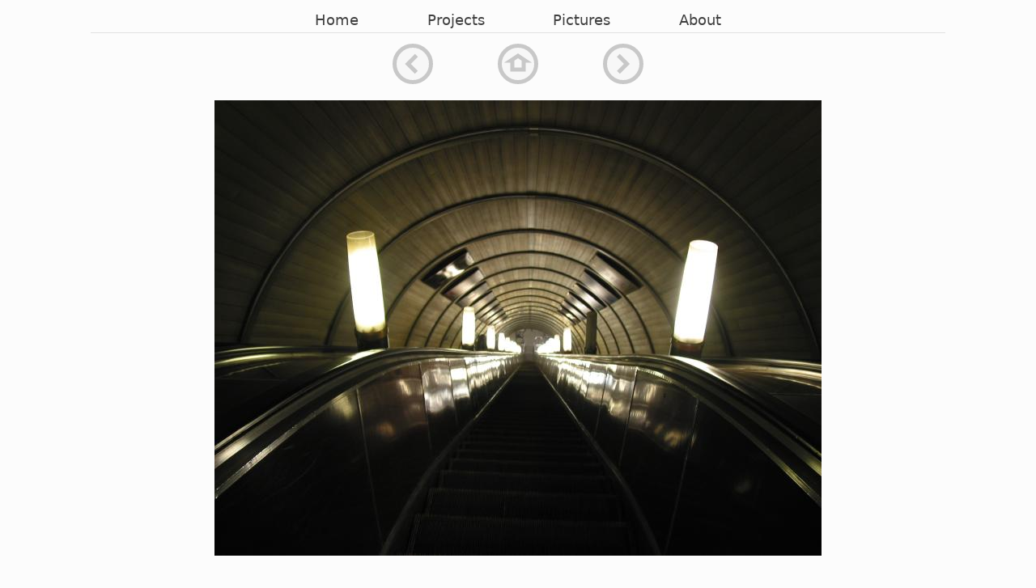

--- FILE ---
content_type: text/html
request_url: https://p5r.uk/images/patterns_sca2008-01-01_058.html
body_size: 800
content:
<!DOCTYPE html><html lang="en"><head><meta http-equiv="Content-Type" content="text/html; charset=utf-8"><title>Escalator in a Metro station in Moscow</title><meta name="description" content="Escalator in a Metro station in Moscow - Patterns, shapes and colours"><meta name="keywords" content="patterns, colours, shapes, images"><meta name="author" content="Thomas Pircher"><meta name="HandheldFriendly" content="true"><meta name="viewport" content="width=device-width, initial-scale=1"><link rel="stylesheet" type="text/css" href="../style.css"><link rel="shortcut icon" type="image/x-icon" href="../favicon.ico"><link rel="canonical" href="https://p5r.uk/images/patterns_sca2008-01-01_058.html"><link rel="alternate" type="application/rss+xml" title="RSS Feed https://p5r.uk" href="../rss.xml"></head><body><header><nav><ul class="nav"><li><a href="../index.html">Home</a></li><li><a href="../projects.html">Projects</a></li><li><a href="../pictures.html">Pictures</a></li><li><a href="../about.html">About</a></li></ul></nav></header><main><div class="image"><div class="image_nav"><span class="image_nav_l"><a href="patterns_sca2009-05-02_009.html" class="intern"><img class="navbutton" src="button_left.svg" alt="image back" title="back" width="50" height="50"></a></span><a href="patterns.html" class="intern"><img class="navbutton" src="button_home.svg" alt="image home" title="home" width="50" height="50"></a><span class="image_nav_r"><a href="patterns_sca2008-09-09_090.html" class="intern"><img class="navbutton" src="button_right.svg" alt="image next" title="next" width="50" height="50"></a></span></div><div class="imgbox"><img class="slideshowimg" src="sca2008-01-01_058.jpg" alt="image Escalator in a Metro station in Moscow" title="Escalator in a Metro station in Moscow" width="750" height="563"></div><br>Escalator in a Metro station in Moscow</div></main><footer><a href="../about.html#copyright">Copyright</a> © 2009 by Thomas Pircher <span id="footer_lastmod">Last modified: 06 Jun 2009</span></footer></body></html>


--- FILE ---
content_type: text/css
request_url: https://p5r.uk/style.css
body_size: 1074
content:
body{font-family:noto serif,dejavu serif,Georgia,serif;line-height:1.4em;color:#282828;background-color:#fcfcfc;max-width:100%;margin-left:auto;margin-right:auto}@media(prefers-color-scheme:dark){body{color:#d8d8d8;background-color:#181818}}@media only screen and (max-width:1200px){body{margin-left:5px;margin-right:5px;font-size:90%}}@media only screen and (min-width:1200px){h1{font-size:180%}body{font-size:110%;max-width:60em;padding-left:15px;padding-right:15px}}footer{font-family:dejavu sans,sans-serif;height:auto;overflow:hidden;font-size:small;margin-top:4ex;padding-top:.5ex;border-top:1px solid #e0e0e0;color:gray}@media(prefers-color-scheme:dark){footer{border-top:1px solid #383838;color:#7f7f7f}}@media(max-width:1200px){footer{font-size:65%}}#footer_lastmod{float:right}article{margin:1.5em 0}article.news{margin:2ex 0 3ex;padding:2ex 1em;border-radius:1.5ex;border:1px solid #e0e0e0}@media(prefers-color-scheme:dark){article.news{border:1px solid #383838}}nav{font-family:noto sans,dejavu sans,sans-serif;font-size:100%;font-weight:400;border-bottom:1px solid #e0e0e0}@media(prefers-color-scheme:dark){nav{border-bottom:1px solid #383838}}.nav{list-style:none;margin:0;padding:0;text-align:center}.nav li{display:inline}.nav a{color:#404040;display:inline-block;padding:.5ex 4% .3ex}@media(prefers-color-scheme:dark){.nav a{color:#b0b0b0}}a.nav:hover{text-shadow:2px 2px 10px #e0e0e0}@media(prefers-color-scheme:dark){a.nav:hover{text-shadow:2px 2px 10px #1f1f1f}}h1,h2,h3,h4,h5,h6{font-family:noto sans,dejavu sans,sans-serif;font-weight:400}a{text-decoration:none;color:#0070c0}@media(prefers-color-scheme:dark){a{color:#b0c0a0}}footer a{color:gray}@media(prefers-color-scheme:dark){footer a{color:#7f7f7f}}a:hover{text-decoration:underline}span.broken_link{color:#006090}@media(prefers-color-scheme:dark){span.broken_link{color:#b0b8b0}}span.small_date{font-size:small;color:gray}@media(prefers-color-scheme:dark){span.small_date{color:#7f7f7f}}span.news_date{float:right}h2.news_title{font-size:120%;font-weight:400;margin-top:.2ex;margin-bottom:.7ex}pre.code{width:auto;white-space:pre-wrap;color:#000;background-color:#f0f0f0;border:1px dashed #d0d0d0;border-radius:.75ex;padding:5px;font-size:75%;font-family:noto mono,dejavu sans mono,monospace;line-height:1.5em}@media(prefers-color-scheme:dark){pre.code{color:silver;background-color:#202020;border:1px dashed #203030}}span.tt{font-family:monospace}div.image{text-align:center}div.image_nav{margin:10pt}span.image_nav_l{position:relative;direction:ltr;right:60pt}span.image_nav_r{position:relative;direction:ltr;left:60pt}img{border:0}img.slideshowimg{max-width:100%;height:auto}img.navbutton{opacity:.2}img.navbutton:hover{opacity:.4}img.disbutton{opacity:.1}@media(prefers-color-scheme:dark){img.navbutton{filter:invert(100%)}img.disbutton{filter:invert(100%)}}table.photopage{width:90%;border:0;border-spacing:0;margin:3ex 5%;padding:4px 5px}@media(max-width:1200px){table.photopage{width:100%;margin:3ex 0}}td.photopage{text-align:center;vertical-align:top;padding:1ex}table{border:0}table.grid{border-width:1px;border-spacing:0;border-style:solid;border-collapse:collapse}td.grid{border-width:1px;border-style:solid;padding:5px;margin:0}th.grid{border-width:1px;border-style:solid;padding:5px;margin:0}

--- FILE ---
content_type: image/svg+xml
request_url: https://p5r.uk/images/button_right.svg
body_size: 281
content:
<svg xmlns="http://www.w3.org/2000/svg" version="1.1" viewBox="0 0 100 100" width="200px" height="200px">
<circle cx="50" cy="50" r="45" stroke="black" stroke-width="10" fill-opacity=".1"/>
<polyline points="38,29 59,50 38,71" stroke="black" stroke-width="10" fill="none"/>
</svg>


--- FILE ---
content_type: image/svg+xml
request_url: https://p5r.uk/images/button_left.svg
body_size: 281
content:
<svg xmlns="http://www.w3.org/2000/svg" version="1.1" viewBox="0 0 100 100" width="200px" height="200px">
<circle cx="50" cy="50" r="45" stroke="black" stroke-width="10" fill-opacity=".1"/>
<polyline points="59,29 38,50 59,71" stroke="black" stroke-width="10" fill="none"/>
</svg>


--- FILE ---
content_type: image/svg+xml
request_url: https://p5r.uk/images/button_home.svg
body_size: 313
content:
<svg xmlns="http://www.w3.org/2000/svg" version="1.1" viewBox="0 0 100 100" width="200px" height="200px">
<circle cx="50" cy="50" r="45" stroke="black" stroke-width="10" fill-opacity=".1"/>
<path d="M 50 30 L 68 42 L 64 42 L 64 64 L 36 64 L 36 42 L 32 42 z" stroke="black" stroke-width="10" fill="none" />
</svg>
